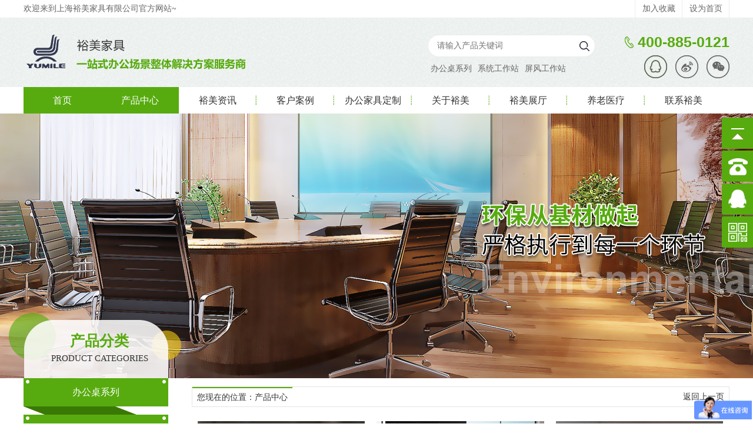

--- FILE ---
content_type: text/html; charset=UTF-8
request_url: http://www.shyumile.com/product.php?ClassID1=73
body_size: 7604
content:
<!DOCTYPE html>
<html>
	<head>
		<meta charset="UTF-8">
		<meta name="viewport" content="width=device-width, initial-scale=1, maximum-scale=1, user-scalable=no">
		<title>办公桌椅定制_文件柜定制_时尚办公家具-裕美家具</title>
	    <meta name="keywords" content="办公桌椅定制,文件柜定制,时尚办公家具" />
	    <meta name="description" content="上海裕美家具有限公司是办公家具行业颇具规模的生产厂家,主营业务有办公桌椅定制和文件柜定制以及时尚办公家具等。" />
		<link href="css/css.css" rel="stylesheet" />
		<link href="Swiper-4.1.0/dist/css/swiper.min.css" rel="stylesheet" />
		<link href="bootstrap/css/bootstrap.min.css" rel="stylesheet" />
		<link href="font-awesome-4.7.0/css/font-awesome.min.css" rel="stylesheet" />
		<link href="css/animate.min.css" rel="stylesheet" />
		<script src="js/jquery-1.12.4.min.js"></script>
<script>
var _hmt = _hmt || [];
(function() {
  var hm = document.createElement("script");
  hm.src = "https://hm.baidu.com/hm.js?d78363ee800c97385d2d1d167969ac59";
  var s = document.getElementsByTagName("script")[0]; 
  s.parentNode.insertBefore(hm, s);
})();
</script>

<script>
$(function() {
    // 悬浮窗口
    $(".yb_conct").hover(function() {
        $(".yb_conct").css("right", "5px");
        $(".yb_bar .yb_ercode").css('height', '200px');
    }, function() {
        $(".yb_conct").css("right", "-127px");
        $(".yb_bar .yb_ercode").css('height', '53px');
    });
    // 返回顶部
    $(".yb_top").click(function() {
        $("html,body").animate({
            'scrollTop': '0px'
        }, 300)
    });
});
</script>
<link rel="stylesheet" type="text/css" href="qq/style.css"/>
<div class="yb_conct hidden-xs">
  <div class="yb_bar">
    <ul>
      <li class="yb_top">返回顶部</li>
      <li class="yb_phone">400-885-0121</li>
      <li class="yb_QQ">
        <a target="_blank" href="http://wpa.qq.com/msgrd?v=3&amp;uin=363804577&amp;site=qq&amp;menu=yes&amp;from=message&amp;isappinstalled=0" title="即刻发送您的需求">在线咨询</a>
      </li>
      <li class="yb_ercode" style="height:53px;">二维码 <br>
        <img class="hd_qr" src="images/weixin.jpg" width="100%" alt="关注你附近"> </li>
    </ul>
  </div>
</div>

	</head>
	<body>
		<div class="top hidden-sm hidden-xs">
			<div class="wrap">
				<div class="greet">欢迎来到上海裕美家具有限公司官方网站~</div>
				<div class="zd">
					<a onclick="SetHome(window.location)" href="javascript:void(0)">设为首页</a>
					<a onclick="AddFavorite(window.location,document.title)" href="javascript:void(0)">加入收藏</a>
					<!-- <a href="#">网站地图</a> -->
				</div>
			</div>
		</div>

		<div class="header">
			<div class="wrap">
				<div class="Logo">
					<a href="http://www.shyumile.com/">
						<img src="images/logo.png" />
					</a>
				</div>
				<div class="hd1">
					<div class="tel">400-885-0121</div>
					<div class="fx bdsharebuttonbox">
						<a target="_blank" href="http://wpa.qq.com/msgrd?v=3&amp;uin=363804577&amp;site=qq&amp;menu=yes"></a>
						<a href="http://service.weibo.com/share/share.php?url=http://www.shyumile.com#_loginLayer_1557032430104" target="_blank" class="bds_tsina"  title="分享到新浪微博"></a>
						<div class="wechat">
							<a href="#"></a>
							<span><img src="images/web.png" alt=""></span>
						</div>
					</div>
				</div>
				<div class="hd2">
					<div class="search">
						<form action="product.php" method="post">
							<input type="text" name="key"  placeholder="请输入产品关键词" />
							<input type="submit" value="" />
						</form>
					</div>
					<ul class="gjz">
													<li><a href="product.php?ClassID1=69">办公桌系列</a></li>
														<li><a href="product.php?ClassID1=70">系统工作站</a></li>
														<li><a href="product.php?ClassID1=71">屏风工作站</a></li>
												</ul>
				</div>
				
				<!--移动端导航-->
				<div class="navbar-toggle">
					<span class="icon-bar"></span>
					<span class="icon-bar"></span>
					<span class="icon-bar"></span>
				</div>
				<div class="sjdnav sjdnavhide hidden-lg hidden-md">
					<ul>
						<li><a href="http://www.shyumile.com/">首页</a></li>
						<li><a href="product.php">产品中心</a></li>
						<li><a href="news.php">裕美资讯</a></li>
						<li><a href="case.php">客户案例</a></li>
						<li><a href="customized.php">办公家具定制</a></li>
						<li><a href="about.php">关于裕美</a></li>
						<li><a href="display.php">裕美展厅</a></li>	
						<li><a href="ylyl.php?ClassID1=76">养老医疗</a></li>
						<li><a href="contact.php">联系裕美</a></li>
					</ul>
				</div>
				<!--end-->
			</div>
		</div>

		<div class="nav hidden-sm hidden-xs">
			<div class="wrap">
				<ul class="nul">
					<li><a href="http://www.shyumile.com/">首页</a></li>
					<li><a href="product.php">产品中心</a>
						 <ul>
					      							<li><a href="product.php?ClassID1=69">办公桌系列</a></li>
														<li><a href="product.php?ClassID1=70">系统工作站</a></li>
														<li><a href="product.php?ClassID1=71">屏风工作站</a></li>
														<li><a href="product.php?ClassID1=72">办公椅系列</a></li>
														<li><a href="product.php?ClassID1=73">会议桌系列</a></li>
														<li><a href="product.php?ClassID1=74">文件柜系列</a></li>
														<li><a href="product.php?ClassID1=75">沙发系列</a></li>
														<li><a href="product.php?ClassID1=76">养老医疗系列</a></li>
													</ul>
					</li>
					<li><a href="news.php">裕美资讯</a>
					<ul>
					      							<li><a href="news.php?ClassID=21">公司动态</a></li>
														<li><a href="news.php?ClassID=22">行业动态</a></li>
													</ul>
						</li>
					<li><a href="case.php">客户案例</a>
					<ul>
					      							<li><a href="case.php?ClassID=81">案例展示</a></li>
													</ul>
						</li>
					<li><a href="customized.php">办公家具定制</a></li>
					<li><a href="about.php">关于裕美</a>
					     <ul>
					      							<li><a href="about.php?id=35">公司简介</a></li>
														<li><a href="about.php?id=36">品牌故事</a></li>
														<li><a href="about.php?id=37">经营理念</a></li>
							           
						</ul>
					</li>
					
					<li><a href="display.php">裕美展厅</a></li>
					<li><a href="ylyl.php?ClassID1=76">养老医疗</a></li>
					
						
						<li><a href="contact.php">联系裕美</a></li>
				</ul>
			</div>
		</div>
		
		
		<div class="inside" style="background: url(uploadpic/20190428095352rcnn.jpg) no-repeat center center; background-size: cover;"></div>

		<div class="ctn">
			<div class="wrap">
				<div class="ctn-left">
					<div class="cltit">
						<h3>产品分类</h3>
						<span class="text-uppercase">Product Categories</span>
						<b class="hidden-md hidden-lg glyphicon glyphicon-chevron-down"></b>
					</div>
				   		<ul class="accordion">
					<li><a href='product.php?ClassID1=69'  >办公桌系列</a>						
							<ul class="submenu" style="display: none" >
											<li><a href='product.php?ClassID1=69&ClassID=77'>实木办公桌</a></li>								  
							<li><a href='product.php?ClassID1=69&ClassID=86'>板式办公桌</a></li>								  
														</ul>
						</li>
						<li><a href='product.php?ClassID1=70'  >系统工作站</a>						
							<ul class="submenu" style="display: none" >
											<li><a href='product.php?ClassID1=70&ClassID=78'>系统工作站</a></li>								  
														</ul>
						</li>
						<li><a href='product.php?ClassID1=71'  >屏风工作站</a>						
							<ul class="submenu" style="display: none" >
											<li><a href='product.php?ClassID1=71&ClassID=79'>屏风工作站</a></li>								  
							<li><a href='product.php?ClassID1=71&ClassID=85'>办公隔断</a></li>								  
														</ul>
						</li>
						<li><a href='product.php?ClassID1=72'  >办公椅系列</a>						
							<ul class="submenu" style="display: none" >
											<li><a href='product.php?ClassID1=72&ClassID=80'>牛皮办公椅</a></li>								  
							<li><a href='product.php?ClassID1=72&ClassID=87'>网布办公椅</a></li>								  
							<li><a href='product.php?ClassID1=72&ClassID=88'>人体工学椅</a></li>								  
							<li><a href='product.php?ClassID1=72&ClassID=89'>实木休闲椅</a></li>								  
							<li><a href='product.php?ClassID1=72&ClassID=90'>塑料休闲椅</a></li>								  
							<li><a href='product.php?ClassID1=72&ClassID=91'>培训椅</a></li>								  
														</ul>
						</li>
						<li><a href='product.php?ClassID1=73'    style='color:#ffd131;font-weight:bold;'>会议桌系列</a>						
							<ul class="submenu" style="display: block" >
											<li><a href='product.php?ClassID1=73&ClassID=81'>油漆会议桌</a></li>								  
							<li><a href='product.php?ClassID1=73&ClassID=92'>板式会议桌</a></li>								  
							<li><a href='product.php?ClassID1=73&ClassID=93'>培训桌</a></li>								  
							<li><a href='product.php?ClassID1=73&ClassID=94'>洽谈桌</a></li>								  
														</ul>
						</li>
						<li><a href='product.php?ClassID1=74'  >文件柜系列</a>						
							<ul class="submenu" style="display: none" >
											<li><a href='product.php?ClassID1=74&ClassID=82'>实木文件柜</a></li>								  
							<li><a href='product.php?ClassID1=74&ClassID=95'>板式文件柜</a></li>								  
							<li><a href='product.php?ClassID1=74&ClassID=96'>钢制文件柜</a></li>								  
														</ul>
						</li>
						<li><a href='product.php?ClassID1=75'  >沙发系列</a>						
							<ul class="submenu" style="display: none" >
											<li><a href='product.php?ClassID1=75&ClassID=83'>商务办公沙发</a></li>								  
							<li><a href='product.php?ClassID1=75&ClassID=97'>休闲办公沙发</a></li>								  
														</ul>
						</li>
						<li><a href='product.php?ClassID1=76'  >养老医疗系列</a>						
							<ul class="submenu" style="display: none" >
											<li><a href='product.php?ClassID1=76&ClassID=84'>养老医疗系列</a></li>								  
														</ul>
						</li>
											</ul>
					<div class="clb hidden-sm hidden-xs">
						<b><a href="tel:400-885-0121">400-885-0121</a></b>
						<span>欢迎拨打统一服务热线</span>
						<img src="images/ev0.png" alt="">
					</div>				</div>
				<div class="ctn-right">
					<div class="crt hidden-xs">
						<span>您现在的位置：产品中心</span>
						<a href="javascript:history.back(-1)">返回上一页</a>
					</div>
					<div class="crb">
						<ul class="cplist">
													<li>
								<a href="product_show.php?ClassID1=73&ClassID=81&id=286">
									<div class="goods">
										<div class="goodsimg">
											<div class="goodsimg1" style="background: url(uploadpic/201905061422074p2a.jpg) no-repeat 50% 50%; background-size: cover;">
												<div class="goodsimg2"></div>
											</div>
										</div>
										<div class="goodstit">会议桌</div>
									</div>
								</a>
							</li>
														<li>
								<a href="product_show.php?ClassID1=73&ClassID=81&id=287">
									<div class="goods">
										<div class="goodsimg">
											<div class="goodsimg1" style="background: url(uploadpic/201905061426593c9k.png) no-repeat 50% 50%; background-size: cover;">
												<div class="goodsimg2"></div>
											</div>
										</div>
										<div class="goodstit">会议桌</div>
									</div>
								</a>
							</li>
														<li>
								<a href="product_show.php?ClassID1=73&ClassID=81&id=288">
									<div class="goods">
										<div class="goodsimg">
											<div class="goodsimg1" style="background: url(uploadpic/20190506142755up2g.png) no-repeat 50% 50%; background-size: cover;">
												<div class="goodsimg2"></div>
											</div>
										</div>
										<div class="goodstit">会议桌</div>
									</div>
								</a>
							</li>
														<li>
								<a href="product_show.php?ClassID1=73&ClassID=81&id=289">
									<div class="goods">
										<div class="goodsimg">
											<div class="goodsimg1" style="background: url(uploadpic/20190506143010ff1x.jpg) no-repeat 50% 50%; background-size: cover;">
												<div class="goodsimg2"></div>
											</div>
										</div>
										<div class="goodstit">会议桌</div>
									</div>
								</a>
							</li>
														<li>
								<a href="product_show.php?ClassID1=73&ClassID=81&id=290">
									<div class="goods">
										<div class="goodsimg">
											<div class="goodsimg1" style="background: url(uploadpic/20190506143131dx13.png) no-repeat 50% 50%; background-size: cover;">
												<div class="goodsimg2"></div>
											</div>
										</div>
										<div class="goodstit">会议桌</div>
									</div>
								</a>
							</li>
														<li>
								<a href="product_show.php?ClassID1=73&ClassID=81&id=291">
									<div class="goods">
										<div class="goodsimg">
											<div class="goodsimg1" style="background: url(uploadpic/20190506143248g4ms.jpg) no-repeat 50% 50%; background-size: cover;">
												<div class="goodsimg2"></div>
											</div>
										</div>
										<div class="goodstit">会议桌</div>
									</div>
								</a>
							</li>
														<li>
								<a href="product_show.php?ClassID1=73&ClassID=81&id=292">
									<div class="goods">
										<div class="goodsimg">
											<div class="goodsimg1" style="background: url(uploadpic/2019050614331562dd.jpg) no-repeat 50% 50%; background-size: cover;">
												<div class="goodsimg2"></div>
											</div>
										</div>
										<div class="goodstit">会议桌</div>
									</div>
								</a>
							</li>
														<li>
								<a href="product_show.php?ClassID1=73&ClassID=81&id=293">
									<div class="goods">
										<div class="goodsimg">
											<div class="goodsimg1" style="background: url(uploadpic/20190506143444r16a.jpg) no-repeat 50% 50%; background-size: cover;">
												<div class="goodsimg2"></div>
											</div>
										</div>
										<div class="goodstit">会议桌</div>
									</div>
								</a>
							</li>
														<li>
								<a href="product_show.php?ClassID1=73&ClassID=81&id=294">
									<div class="goods">
										<div class="goodsimg">
											<div class="goodsimg1" style="background: url(uploadpic/20190506143939qhjv.jpg) no-repeat 50% 50%; background-size: cover;">
												<div class="goodsimg2"></div>
											</div>
										</div>
										<div class="goodstit">会议桌</div>
									</div>
								</a>
							</li>
														<li>
								<a href="product_show.php?ClassID1=73&ClassID=81&id=295">
									<div class="goods">
										<div class="goodsimg">
											<div class="goodsimg1" style="background: url(uploadpic/20190506144054gd3m.jpg) no-repeat 50% 50%; background-size: cover;">
												<div class="goodsimg2"></div>
											</div>
										</div>
										<div class="goodstit">会议桌</div>
									</div>
								</a>
							</li>
														<li>
								<a href="product_show.php?ClassID1=73&ClassID=81&id=296">
									<div class="goods">
										<div class="goodsimg">
											<div class="goodsimg1" style="background: url(uploadpic/20190506144317663p.jpg) no-repeat 50% 50%; background-size: cover;">
												<div class="goodsimg2"></div>
											</div>
										</div>
										<div class="goodstit">会议桌</div>
									</div>
								</a>
							</li>
														<li>
								<a href="product_show.php?ClassID1=73&ClassID=92&id=297">
									<div class="goods">
										<div class="goodsimg">
											<div class="goodsimg1" style="background: url(uploadpic/20190506144433hzph.jpg) no-repeat 50% 50%; background-size: cover;">
												<div class="goodsimg2"></div>
											</div>
										</div>
										<div class="goodstit">会议桌</div>
									</div>
								</a>
							</li>
													</ul>
						 <div class='jlfanye'><div class='page1'><span>共34条记录</span><a href='javascript:;'>上一页</a><a href='?page=1&ClassID1=73&ClassID=&key=' style='color:#000;'>1</a><a href='?page=2&ClassID1=73&ClassID=&key='>2</a><a href='?page=3&ClassID1=73&ClassID=&key='>3</a><a href='?page=2&ClassID1=73&ClassID=&key='>下一页</a></div>					</div>
				</div>
			</div>
		</div>
		
		<div class="wrap hidden-xs hidden-sm">
			<div class="recommend">
				<div class="jxtit text-uppercase">
					<b>精选产品</b>
					Featured
				</div>
				<div class="recommendctn">
					<div class="recpag"></div>
					<div class="swiper-container recroll">
						<div class="swiper-wrapper">
						          							<div class="swiper-slide">
								<a href="product_show.php?ClassID1=69&ClassID=77&id=139">
									<div class="rec">
										<div class="recimg" style="background: url(uploadpic/201905071506493j3h.jpg) no-repeat 50% 50%; background-size: cover;">
											<div class="rectop"></div>
										</div>
										<div class="reczz"></div>
										<div class="rectit">办公桌</div>
									</div>
								</a>
							</div>
							<div class="swiper-slide">
								<a href="product_show.php?ClassID1=69&ClassID=77&id=140">
									<div class="rec">
										<div class="recimg" style="background: url(uploadpic/20190419142656rafz.jpg) no-repeat 50% 50%; background-size: cover;">
											<div class="rectop"></div>
										</div>
										<div class="reczz"></div>
										<div class="rectit">办公桌</div>
									</div>
								</a>
							</div>
							<div class="swiper-slide">
								<a href="product_show.php?ClassID1=69&ClassID=77&id=141">
									<div class="rec">
										<div class="recimg" style="background: url(uploadpic/20190419142703pgv6.jpg) no-repeat 50% 50%; background-size: cover;">
											<div class="rectop"></div>
										</div>
										<div class="reczz"></div>
										<div class="rectit">办公桌</div>
									</div>
								</a>
							</div>
							<div class="swiper-slide">
								<a href="product_show.php?ClassID1=69&ClassID=77&id=142">
									<div class="rec">
										<div class="recimg" style="background: url(uploadpic/20190419142715j6km.jpg) no-repeat 50% 50%; background-size: cover;">
											<div class="rectop"></div>
										</div>
										<div class="reczz"></div>
										<div class="rectit">办公桌</div>
									</div>
								</a>
							</div>
							<div class="swiper-slide">
								<a href="product_show.php?ClassID1=69&ClassID=77&id=143">
									<div class="rec">
										<div class="recimg" style="background: url(uploadpic/20190419142723v2j6.jpg) no-repeat 50% 50%; background-size: cover;">
											<div class="rectop"></div>
										</div>
										<div class="reczz"></div>
										<div class="rectit">办公桌</div>
									</div>
								</a>
							</div>
							<div class="swiper-slide">
								<a href="product_show.php?ClassID1=69&ClassID=77&id=144">
									<div class="rec">
										<div class="recimg" style="background: url(uploadpic/20190419142730xqng.jpg) no-repeat 50% 50%; background-size: cover;">
											<div class="rectop"></div>
										</div>
										<div class="reczz"></div>
										<div class="rectit">办公桌</div>
									</div>
								</a>
							</div>
							<div class="swiper-slide">
								<a href="product_show.php?ClassID1=69&ClassID=77&id=145">
									<div class="rec">
										<div class="recimg" style="background: url(uploadpic/20190419142736ykds.jpg) no-repeat 50% 50%; background-size: cover;">
											<div class="rectop"></div>
										</div>
										<div class="reczz"></div>
										<div class="rectit">办公桌</div>
									</div>
								</a>
							</div>
							<div class="swiper-slide">
								<a href="product_show.php?ClassID1=69&ClassID=77&id=146">
									<div class="rec">
										<div class="recimg" style="background: url(uploadpic/20190419142743e8u2.jpg) no-repeat 50% 50%; background-size: cover;">
											<div class="rectop"></div>
										</div>
										<div class="reczz"></div>
										<div class="rectit">办公桌</div>
									</div>
								</a>
							</div>
							<div class="swiper-slide">
								<a href="product_show.php?ClassID1=72&ClassID=80&id=194">
									<div class="rec">
										<div class="recimg" style="background: url(uploadpic/20190419164519hqq2.jpg) no-repeat 50% 50%; background-size: cover;">
											<div class="rectop"></div>
										</div>
										<div class="reczz"></div>
										<div class="rectit">办公椅</div>
									</div>
								</a>
							</div>
							<div class="swiper-slide">
								<a href="product_show.php?ClassID1=72&ClassID=80&id=195">
									<div class="rec">
										<div class="recimg" style="background: url(uploadpic/20190419164527nwkf.jpg) no-repeat 50% 50%; background-size: cover;">
											<div class="rectop"></div>
										</div>
										<div class="reczz"></div>
										<div class="rectit">办公椅</div>
									</div>
								</a>
							</div>
							<div class="swiper-slide">
								<a href="product_show.php?ClassID1=72&ClassID=80&id=196">
									<div class="rec">
										<div class="recimg" style="background: url(uploadpic/20190419164534jsxz.jpg) no-repeat 50% 50%; background-size: cover;">
											<div class="rectop"></div>
										</div>
										<div class="reczz"></div>
										<div class="rectit">办公椅</div>
									</div>
								</a>
							</div>
						</div>
					</div>
				</div>
			</div>
			<div class="xwzx">
				<div class="jxtit text-uppercase">
					<b>裕美资讯</b>
					news
				</div>
				<ul class="xwul">
									<li>
						<a href="news_show.php?ClassID=21&id=54">
							<div class="xw">
								<div class="xwtit">办公家具组合的优势</div>
								<div class="xwtime">2019-03-14</div>
							</div>
						</a>
					</li>
					<li>
						<a href="news_show.php?ClassID=22&id=55">
							<div class="xw">
								<div class="xwtit">办公家具发展的五大潮流趋势</div>
								<div class="xwtime">2019-03-14</div>
							</div>
						</a>
					</li>
					<li>
						<a href="news_show.php?ClassID=21&id=57">
							<div class="xw">
								<div class="xwtit">定制家具和木工制作区别在哪里</div>
								<div class="xwtime">2019-03-15</div>
							</div>
						</a>
					</li>
					<li>
						<a href="news_show.php?ClassID=21&id=58">
							<div class="xw">
								<div class="xwtit">定制儿童家具需要注意些什么该如何定制</div>
								<div class="xwtime">2019-03-15</div>
							</div>
						</a>
					</li>
					<li>
						<a href="news_show.php?ClassID=22&id=59">
							<div class="xw">
								<div class="xwtit">全屋定制家具你选对了吗</div>
								<div class="xwtime">2019-03-15</div>
							</div>
						</a>
					</li>
					<li>
						<a href="news_show.php?ClassID=22&id=60">
							<div class="xw">
								<div class="xwtit">选择办公家具定制厂家的注意事项</div>
								<div class="xwtime">2019-05-23</div>
							</div>
						</a>
					</li>
					<li>
						<a href="news_show.php?ClassID=22&id=61">
							<div class="xw">
								<div class="xwtit">选择办公家具定制厂家的几个要点</div>
								<div class="xwtime">2019-05-23</div>
							</div>
						</a>
					</li>
					<li>
						<a href="news_show.php?ClassID=22&id=62">
							<div class="xw">
								<div class="xwtit">什么样的办公家具定制厂家值得相信</div>
								<div class="xwtime">2019-05-23</div>
							</div>
						</a>
					</li>
					<li>
						<a href="news_show.php?ClassID=22&id=63">
							<div class="xw">
								<div class="xwtit">办公家具定制厂家解读摆放办公室家具需要注重什么</div>
								<div class="xwtime">2019-06-11</div>
							</div>
						</a>
					</li>
					<li>
						<a href="news_show.php?ClassID=21&id=56">
							<div class="xw">
								<div class="xwtit">以质量取胜！</div>
								<div class="xwtime">2019-03-15</div>
							</div>
						</a>
					</li>
				</ul>
			</div>
		</div>
		<div class="yqlj">
			<div class="wrap">
				<div class="yqljctn">
					<div class="yqljtit">Links</div>
					<ul class="yqljul">
						 							<li><a href="www.digaochina.com" target="_blank">合肥办公家具</a></li>
														<li><a href="fuding.qizuang.com/" target="_blank">福鼎装修</a></li>
												</ul>
				</div>
			</div>
		</div>
		
		<div class="footer">
			<div class="wrap">
				<div class="ft1">
					<div class="ft">
						<b>关于裕美</b>
						<ul>
							
														<li><a href="about.php?id=35">公司简介</a></li>
														<li><a href="about.php?id=36">品牌故事</a></li>
														<li><a href="about.php?id=37">经营理念</a></li>
													</ul>
					</div>
					<div class="ft">
						<b>产品中心</b>
						<ul>
														<li><a href="product.php?ClassID1=69">办公桌系列</a></li>
														<li><a href="product.php?ClassID1=70">系统工作站</a></li>
														<li><a href="product.php?ClassID1=71">屏风工作站</a></li>
														<li><a href="product.php?ClassID1=72">办公椅系列</a></li>
													</ul>
					</div>
						<div class="ft">
						<b>裕美资讯</b>
						<ul>
							 							<li><a href="news.php?ClassID=21">公司动态</a></li>
														<li><a href="news.php?ClassID=22">行业动态</a></li>
													</ul>
					</div>
					<div class="ft">
						<b>客户案例</b>
						<ul>
							 							<li><a href="case.php?ClassID=81">案例展示</a></li>
													</ul>
					</div>
				
				</div>
				<div class="ft2">
					<b>关注我们</b>
					<img src="images/web.png" alt="">
					<span>关注我们</span>
				</div>
				<div class="ft3">
					<a href="tel:18616782813">18616782813</a>
					<h5>周一至周五 9：00-18：00</h5>
					<h5>（欢迎来电咨询）</h5>
					<span>24小时在线服务</span>
				</div>
			</div>
		</div>
		
		<div class="copyright">
			<div class="wrap">
				<span>版权所有@上海裕美家具有限公司 <a href="https://beian.miit.gov.cn/"  target="_blank" style="color:#fff;">沪ICP备18047185号-1</a></span>
			</div>
		</div>

		<div class="hot hidden-lg hidden-md hidden-sm">
			<div class="container">
				<div class="row">
					<div class="ds col-xs-3 text-center">
						<a href="tel:18616782813" class="no-decoration">
							<span class="glyphicon glyphicon-earphone"></span>
							<h6 class="no-margin">电话</h6>
						</a>
					</div>
					<div class="ds col-xs-3 text-center">
						<a target="_blank" href="http://wpa.qq.com/msgrd?v=3&amp;uin=363804577&amp;site=qq&amp;menu=yes" class="no-decoration">
							<span class="fa fa-commenting" aria-hidden="true"></span>
							<h6 class="no-margin">消息</h6>
						</a>
					</div>
					<div class="ds col-xs-3 text-center">
						<a class="no-decoration">
							<span class="glyphicon glyphicon-qrcode"></span>
							<h6 class="no-margin">二维码</h6>
						</a>
					</div>
					<div class="ds col-xs-3 text-center">
						<a class="no-decoration">
							<span class="glyphicon glyphicon-share-alt"></span>
							<h6 class="no-margin">分享</h6>
						</a>
					</div>
				</div>
			</div>
		</div>
		<div class="dbbox hidden-sm hidden-md hidden-lg">
			<div class="dbs ewm-box">
				<div class="neirong">
					<img src="images/web.png" alt="">
				</div>
			</div>
			<div class="dbs fenxiang-box">
				<div class="neirong">
					<div class="bdsharebuttonbox clearfix">
						<div class="pull-left li"><a href="#" class="bds_qzone" data-cmd="qzone" title="分享到QQ空间"></a></div>
						<div class="pull-left li"><a href="#" class="bds_tsina" data-cmd="tsina" title="分享到新浪微博"></a></div>
						<div class="pull-left li"><a href="#" class="bds_tqq" data-cmd="tqq" title="分享到腾讯微博"></a></div>
						<div class="pull-left li"><a href="#" class="bds_renren" data-cmd="renren" title="分享到人人网"></a></div>
						<div class="pull-left li"><a href="#" class="bds_weixin" data-cmd="weixin" title="分享到微信"></a></div>
					</div>
					<script>
						window._bd_share_config = {
							"common": {
								"bdSnsKey": {},
								"bdText": "",
								"bdMini": "2",
								"bdMiniList": false,
								"bdPic": "",
								"bdStyle": "1",
								"bdSize": "32"
							},
							"share": {}
						};
						with(document) 0[(getElementsByTagName('head')[0] || body).appendChild(createElement('script')).src =
							'http://bdimg.share.baidu.com/static/api/js/share.js?v=89860593.js?cdnversion=' + ~(-new Date() / 36e5)];
					</script>
				</div>
			</div>
		</div>

		<script src="js/wow.min.js"></script>
		<script src="js/jquery-1.12.4.min.js"></script>
		<script src="bootstrap/js/bootstrap.min.js"></script>
		<script src="js/main.js"></script>
		<script src="Swiper-4.1.0/dist/js/swiper.min.js"></script>
		<script src="js/roll.js"></script>

		<!--[if lt IE 10]>
        <script src="js/hack/html5shiv.min.js"></script>
        <script src="js/hack/respond.min.js"></script>
        <script>window.location.href='update/index.html';</script>
    <![endif]-->
		<!--[if lt IE 9]>
        <script src="js/hack/html5shiv.min.js"></script>
        <script src="js/hack/respond.min.js"></script>
        <script>window.location.href='update/index.html';</script>
    <![endif]-->
		<!--[if IE 8]>
        <script src="js/hack/html5shiv.min.js"></script>
        <script src="js/hack/respond.min.js"></script>
        <script>window.location.href='update/index.html';</script>
    <![endif]-->
		<!--[if lt IE 7]>
        <script src="js/hack/html5shiv.min.js"></script>
        <script src="js/hack/respond.min.js"></script>
        <script>window.location.href='update/index.html';</script>
    <![endif]-->
		<!--[if lt IE 6]>
        <script src="js/hack/html5shiv.min.js"></script>
        <script src="js/hack/respond.min.js"></script>
        <script>window.location.href='update/index.html';</script>
    <![endif]-->






	</body>
</html>


--- FILE ---
content_type: text/css
request_url: http://www.shyumile.com/css/css.css
body_size: 10908
content:
@charset "utf-8";
ul{ margin:0 !important;}
body{ font-family:"微软雅黑" !important; overflow-x:hidden;}
.wrap{ width:1200px; max-width:96%; margin:0 auto;}
.top{ width:100%; height:31px; border-bottom:1px #ececec solid; box-sizing:border-box;}
.greet{ display:inline-block; font-size:14px; line-height:30px; color:#666;}
.zd{ float:right; overflow: hidden; border-right: 1px #ececec solid; box-sizing: border-box;}
.zd>a{ display:inline-block; float: right; font-size:14px; line-height:30px; color:#666; width: 80px; text-align: center; border-left: 1px #ececec solid; box-sizing: border-box; transition: all 0.3s ease-out;}
.zd>a:hover{ color: #57ab0f;}
/*顶部*/
*{ margin: 0; padding: 0;}
li,img,input,em,select{ list-style:none; border:none; font-style:normal; outline:none;}
a{ text-decoration:none !important; cursor:pointer !important;}
select::-ms-expand { display: none; }
.img-position-absolute{position: absolute;	top: 0;	bottom: 0; left: 0;	right: 0; max-width: 100%; max-height: 100%;display: block; margin:auto;}

.header{ width:100%; z-index:104; padding: 28px 0; background: url(../images/headerbg.jpg) no-repeat center center; background-size: cover; position:relative;}
.Logo{ display:inline-block;}
.hd1{ float: right;}
.tel{ font-size:25px; color:#57ab0f; background:url(../images/tel.png) no-repeat left; padding:0 0 0 22px; line-height:25px; font-weight: bold; font-family: arial;}
.fx{ float: right; margin: 10px 0 0 0;}
.fx a{ float: left !important; width: 39px !important; height: 39px !important; margin: 0 !important; transition: all 0.3s ease-out;}
.fx>a:nth-child(1){ background: url(../images/f1-1.png) no-repeat; background-size: 100% 100%;}
.fx>a:nth-child(1):hover{ background: url(../images/f1-2.png) no-repeat; background-size: 100% 100%;}
.fx>a:nth-child(2){ margin: 0 14px !important; background: url(../images/f2-1.png) no-repeat !important; background-size: 100% 100% !important;}
.fx>a:nth-child(2):hover{ background: url(../images/f2-2.png) no-repeat !important; background-size: 100% 100% !important;}
.wechat{float: right; position: relative;}
.wechat>a{ background: url(../images/f3-1.png) no-repeat !important; background-size: 100% 100%;}
.wechat:hover>a{ background: url(../images/f3-2.png) no-repeat !important; background-size: 100% 100% !important;}
.wechat>span{ display: block; position: absolute; left: 50%; top: 100%; transform: translate(-50%, 0); display: none; width: 140px; text-align: center;}
.wechat>span img{ max-width: 100%;}
.wechat:hover>span{ display: block;}
.hd2{ float: right; margin: 0 50px 0 0;}
.search{ width: 285px; position: relative;}
.search input:nth-child(1){ width: 100%; background: #fff; height: 38px; border: 1px #ececec solid; box-sizing: border-box; line-height: 36px; border-radius: 19px; padding: 0 36px 0 15px;}
.search input:nth-child(2){ width: 36px; height: 36px; position: absolute; right: 1px; top: 1px; background: url(../images/search.png) no-repeat center center;}
.gjz{ overflow: hidden; margin: 5px 0 0 0 !important;}
.gjz>li{ float: left; padding: 0 5px;}
.gjz>li>a{ display: block; transition: all 0.3s ease-out; font-size: 14px; line-height: 30px; color: #666;}
.gjz>li>a:hover{ color: #57ab0f;}
/*header.logo部分*/

.pic{ width: 100%; height: 550px;}
.picture img{ width:100%;}
.anchor{ position: absolute; z-index: 3; text-align: center;}
.anchor .swiper-pagination-bullet{ width:17px !important; height:10px !important; opacity:1 !important; border-radius:2px !important; background:#fff !important; transition: all 0.3s ease-out;}
.anchor .swiper-pagination-bullet-active{ background:#57ab0f !important; width: 25px !important;}
/*pc端轮播大图的显示高度和大图下面的分页按钮的颜色属性*/

.nav{ background: #fff; width: 100%; z-index: 104;}
.nul>li{float:left; width:11%; position:relative; background: url(../images/xli.png) no-repeat right;}
.nul>li:last-child{ background: none;}
.nul>li>a{color:#333; line-height:45px; height:45px; padding:0 3px; overflow:hidden; display:block; text-align:center; font-size:16px;}
.nul>li:hover>a{ color:#fff; background:#57ab0f;}
.nul>li ul{ display: none; position: absolute; top: 100%; left: 0; width:100%; z-index:104; background:rgba(87, 171, 15, 0.72);}
.nul>li ul li{ width:100%; border-top: 1px rgba(255, 255, 255, 0.2) solid;}
.nul>li ul li>a{ line-height:36px; display: block; text-align: center; width: 100%; overflow:hidden; font-size:14px; height:36px; border:none; color:#fff; transition: all 0.3s ease-out;}
.nul>li ul li>a:hover{ color:#fff; background:#57ab0f;}
.acta{ color:#fff !important; background:#57ab0f !important;}
/*PC头部导航*/

.cpxm{ padding: 40px 0; background: url(../images/cpxmbg.jpg) no-repeat center center; background-size: cover; background-attachment: fixed;}
.cpxmtit{ text-align: center; margin: 0 0 35px 0; background: url(../images/titlebg.png) no-repeat center center; cursor: pointer;}
.cpxmtit>b{ display: block; font-size: 24px; line-height: 30px; color: #57ab0f;}
.cpxmtit>span{ display: block; font-size: 14px; line-height: 24px; color: #666;}
.cpxmroll{ width: 840px; max-width: 100%; margin: 0 auto;}
.cpxmroll .swiper-wrapper{ padding: 10px 0;}
.xm{ width: 175px; margin: 0 auto; max-width: 100%; text-align: center;}
.xmimg{ position: relative; overflow: hidden; transition: all 0.5s ease-out; display: inline-block; width: 117px; max-width: 100%; border-radius: 20px; background: #fff; box-shadow: 0 0 4px #ccc;}
.xm:hover .xmimg{ background: #57ab0f;}
.xm2{ transition: all 0.5s ease-out; opacity: 0;}
.xm:hover .xm2{ opacity: 1;}
.xmtop{ padding-top: 100%;}
.xmtit{ width: 100%; margin: 5px 0; background: url(../images/qx.png) no-repeat center center; font-size: 16px; line-height: 28px; color: #333;}
.xmmore{ display: inline-block; transition: all 0.5s ease-out; width: 55px; line-height: 19px; font-size: 12px; border-radius: 4px; color: #999; background: #efefef;}
.xm:hover .xmmore{ background: #57ab0f; color: #fff;}
/*产品项目*/

.jjfa{ padding: 25px 0 0 0;}
.jjfatit{ text-align: center; margin: 0 0 25px 0; font-size: 25px; color: #666; line-height: 38px; background: url(../images/Total.png) no-repeat center center;}
.jjfatit>b{ display: inline-block; color: #57ab0f;}
.jjfactn{ padding: 28px; overflow: hidden; background: url(../images/jjbg.png) no-repeat center center; background-size: cover;}
.factn{ float: right; padding: 20px; background: #fff; width: 335px; max-width: 100%;}
.fatit{ border-bottom: 1px dashed #ebebeb; font-size: 20px; line-height: 30px; color: #333;}
.fatit span{ display: block; color: #57ab0f; margin: 3px 0 10px 0;}
.fatxt{ font-size: 14px; line-height: 30px; color: #333; margin: 10px 0; height: 150px; overflow: hidden; display: -webkit-box; -webkit-box-orient: vertical; -webkit-line-clamp: 5;}
.famore{ display: inline-block; font-size: 14px; line-height: 30px; color: #57ab0f;}
.famore:hover{ text-decoration: underline !important;}
/*解决方案*/

.sdys{ background: url(../images/ysbg.jpg) no-repeat center center; background-size: cover; position: relative;}
.sdys-left{ width: calc(50% - 133px); float: left; height: 100%; position: absolute; left: 0; top: 0; overflow: hidden; background: url(../images/bg.png) no-repeat; background-position: calc(100% - 30px) calc(100% - 40px);}
.slctn{ width: 467px; float: right;}
.sdystit{ position: absolute; top: 96px; right: 45px;}
.sdysctn3{ width: calc(50% + 133px); margin-left: calc(50% - 133px); position: relative;}
.ysbt{ height: 100px; background: #fff; position: absolute; top: 0; right: 0; width: calc(100% - 270px);}
.ysbt h2{ line-height: 100px; font-size: 30px; color: #333; font-family: arial; float: left; margin: 0 0 0 50px !important; padding: 0 110px 0 0; background: url(../images/xz1.png) no-repeat right;}
.sdysctn1{ overflow: hidden; background: url(../images/ysbg2.jpg) no-repeat center center; background-size: cover; padding: 36px 0; transform: translateY(100px);}
.sdysctn2{ width: 733px; float: left; max-width: 96%; padding: 0 0 0 36px;}
.sdysul{ width: 100%;}
.sdysul>li{ overflow: hidden; margin: 0 0 48px 0;}
.sdysul>li:last-child{ margin: 0;}
.ys-left{ width: 55%; float: left;}
.ysnub{ font-size: 50px; line-height: 50px; color: #fff; font-family: arial;}
.ystit{ font-size: 20px; line-height: 45px; color: #fff;}
.yssx{ width: 100%; height: 38px; background: url(../images/sx.png) no-repeat left;}
.ystxt{ font-size: 15px; line-height: 25px; color: #fff; margin: 10px 0 0 0;}
.ys-right{ width: 42%; float: right;}
.yrimg{ overflow: hidden;}
.yrimg1{ transition: all 0.5s ease-out;}
.sdysul>li:hover .yrimg1{ transform: scale(1.08);}
.ysimg2{ padding-top: 64.383%;}
.sdysul>li:nth-child(even) .ys-left{ float: right; text-align: right;}
.sdysul>li:nth-child(even) .ys-left .yssx{ background: url(../images/sx.png) no-repeat right;}
.sdysul>li:nth-child(even) .ys-right{ float: left;}
/*四大优势*/

.khal{ padding: 100px 0 0 0;}
.khalctn1{ overflow: hidden;}
.dg{ float: left; width: 23.75%;}
.case{ position: relative; overflow: hidden;}
.caseimg{ width: 100%;}
.casetop{ padding-top: 73.68%;}
.casezz{ transition: all 0.3s ease-out; top: 100%; left: 0; width: 100%; height: 100%; background: rgba(0, 0, 0, 0.59); position: absolute; opacity: 0;}
.case:hover .casezz{ top: 0; opacity: 1;}
.casenr{ width: 100%; text-align: center; padding: 0 10px; padding: 0 0 20px 0; background: url(../images/plus1.png) no-repeat bottom; position: absolute; left: 0; top: 100%; transition: all 0.3s ease-out; opacity: 0;}
.case:hover .casenr{ transform: translate(0, -50%); top: 50%; opacity: 1;}
.casenr h6{ font-size: 16px; margin: 0 !important; color: #fff; font-family: arial;}
.casenr span{ display: block; color: #fff; font-size: 16px; margin: 5px 0 0 0;}
.khaltop{ width: 74%; float: right; text-align: center;}
.khaltit{ display: inline-block; overflow: hidden; text-align: left; margin: 30px 0 15px 0;}
.khaltit>b{ display: inline-block; float: left; font-size: 50px; color: #57ab0f; font-weight: bold; font-family: arial; margin: 5px 5px 0 0;}
.khaltit>div{ float: right;}
.khaltit span{ font-size: 20px; color: #57ab0f; font-weight: bold; width: 157px; padding: 0 0 12px 0; background: url(../images/qx2.png) no-repeat bottom left; display: block;}
.khaltit a{ display: inline-block; margin: 5px 0 0 0; transition: all 0.3s ease-out;}
.khaltit a:hover{ transform: scale(1.1);}
.khaltxt{ padding: 0 0 0 35px; background: url(../images/qww.png) no-repeat; background-position: 0 11px; font-size: 14px; line-height: 25px; color: #333; text-align: left;}
.khalctn2{ position: relative; margin: 20px 0 0 0;}
.arrow1{ width: 23px; height: 38px; cursor: pointer; background: url(../images/arrow1.png) no-repeat; background-size: 100% 100%; position: absolute; top: 50%; right: -40px; transform: translate(0, -50%);}
.arrow2{ width: 23px; height: 38px; cursor: pointer; background: url(../images/arrow2.png) no-repeat; background-size: 100% 100%; position: absolute; top: 50%; left: -40px; transform: translate(0, -50%);}
.more{ padding: 30px 0 0 0; text-align: center;}
.more>a{ display: inline-block; transition: all 0.3s ease-out; height: 39px; line-height: 37px; background: #57ab0f; color: #fff; width: 126px; font-size: 14px; border-bottom: 2px #3e7f06 solid; box-sizing: border-box;}
.more>a:hover{ color: #fff; opacity: 0.8;}
/*客户案例*/

.fwlc{ padding: 30px 0;}
.fwlctit{ margin: 0 0 10px 0; font-size: 30px; color: #333; line-height: 32px;}
.fwlctit b{ display: inline-block; font-weight: 100; font-size: 58px; color: #57ab0f;}
.fwlctit span{ display: inline-block; margin: 0 0 0 10px; font-size: 16px; color: #666;}
.lcxl{ padding: 0 25px 0 0; background: url(../images/xf.png) no-repeat; background-position: calc(100% - 8px) center; text-align: center; width: 100%;}
.lcctn{ display: inline-block; width: 150px; max-width: 100%; cursor: pointer; background: #57ab0f; height: 54px; border: 1px #3f8603 solid; box-sizing: border-box; border-radius: 2px;}
.lc{ display: inline-block; overflow: hidden;}
.fwlcroll .swiper-slide:last-child .lcxl{ background: none;}
.lcimg{ float: left; position: relative; overflow: hidden; width: 35px; margin: 8px 0 0 0;}
.lctop{ padding-top: 100%;}
.lcimg img{ transition: all 0.5s ease-out;}
.lcctn:hover .lcimg img{ transform: rotateY(180deg);}
.lctxt{ float: right; line-height: 52px; font-size: 14px; color: #fff;}
.lctxt span{ display: inline-block; margin: 0 2px 0 0;}
/*服务流程*/

.hf{ overflow: hidden; background:linear-gradient(to right, #282828 50%, #57ab0f 50%);}
.hf-left{ float: left; width: 216px; padding: 43px 0;}
.hf-left h4{ display: block; margin: 0 !important; font-size: 23px; line-height: 40px; color: #fff;}
.hf-left h6{ display: block; margin: 0 !important; font-size: 14px; line-height: 24px; color: #fff;}
.hf-right{ width: calc(100% - 216px); float: right; height: 150px; background: url(../images/tx.png) no-repeat; background-size: 100% 100%; padding: 0 0 0 60px;}
.tel2{ float: left; padding: 0 0 0 72px;font-size: 25px; line-height: 42px; color: #fff; background: url(../images/tel2.png) no-repeat left; margin: 40px 0 0 0;}
.tel2 span{ display: block; font-size: 14px; line-height: 28px; color: #fff;}
.byul{ float: right; overflow: hidden; margin: 27px 0 0 0 !important;}
.byul>li{ float: left; width: 96px; line-height: 96px; color: #fff; background: url(../images/sy.png) no-repeat; background-size: 100% 100%; text-align: center; font-size: 20px; margin: 0 19px 0 0; transition: all 0.5s ease-out;}
.byul>li:hover{ transform: scale(0.9);}
.byul>li:last-child{ margin: 0;}
/*横幅*/

.lxwm{ overflow: hidden; padding: 25px 0;}
.lxwm-left{ float: left; width: 58.5%;}
.sltop{ overflow: hidden; margin: 0 0 20px 0;}
.sl1{ float: left; font-size: 25px; line-height: 25px; color: #57ab0f; font-weight: bold; font-family: arial; padding: 0 90px 0 0; border-right: 1px #57ab0f solid; margin: 0 50px 0 0;}
.sl1 span{ display: block; margin: 10px 0 0 0;}
.sl2{ float: left; font-size: 25px; line-height: 25px; color: #333;}
.sl2 span{ display: block; margin: 0 0 10px 0; font-size: 25px; color: #e4e4e4; font-family: arial; font-weight: bold;}
.lxctn{ padding: 12px; border: 1px #eaeaea solid; box-sizing: border-box;}
.tel3{ font-size: 16px; line-height: 30px; color: #333; margin: 20px 0;}
.tel3 span{ display: inline-block; font-size: 30px; color: #57ab0f;}
.mssage{ width: 100%; overflow: hidden;}
.msg{ width: 50%; float: left; overflow: hidden; padding: 5px;}
.msg>span{ font-size: 12px; height: 35px; line-height: 35px; width: 85px; float: left; text-align: center; background: #e8e8e8; color: #333;}
.msg>div{ width: calc(100% - 85px); float: right;}
.msg>div>input{ width: 100%; padding: 0 7px; height: 35px; border: 1px #f4f4f4 solid; box-sizing: border-box; line-height: 33px; transition: all 0.3s ease-out; background: #f4f4f4;}
.msg>div>input:hover{ border-color: #57ab0f;}
.msg>div>input:focus{ border-color: #57ab0f;}
.submit{ width: 100%; padding: 30px 5px 5px 5px; clear: both;}
.submit>input{ width: 105px; height: 38px; line-height: 38px; background: #282828; font-size: 14px; color: #fff;}
.submit>input:nth-child(2){ background: #57ab0f;}
.lxwm-right{ width: 40%; float: right;}
.srtit{ font-size: 25px; line-height: 60px; color: #e4e4e4; font-weight: bold; font-family: arial; margin: 0 0 20px 0;}
.srtit span{ display: inline-block; margin: 0 0 0 10px; color: #57ab0f;}
.lxctn p{ margin: 10px 0 !important; font-weight: bold; font-size: 20px; line-height: 30px; color: #57ab0f;}
.cosl{ margin: 10px 0;}
.cosl span{ display: block; line-height: 42px; padding: 0 0 0 42px; font-size: 14px; color: #333;}
.cosl span:nth-child(1){ background: url(../images/q1.png) no-repeat left;}
.cosl span:nth-child(2){ background: url(../images/q2.png) no-repeat left;}
.cosl span:nth-child(3){ background: url(../images/q3.png) no-repeat left;}
.tel4{ font-size: 35px; line-height: 40px; color: #57ab0f; font-family: arial; font-weight: bold; padding: 0 0 0 40px; background: url(../images/tel4.png) no-repeat left; margin: 11px 0;}
/*联系我们*/

.yqlj{ background:linear-gradient(to right, #282828 50%, #57ab0f 50%);}
.yqljctn{ overflow: hidden; padding: 10px; background: #57ab0f;}
.yqljtit{ float: left; font-size: 35px; line-height: 66px; color: #fff; font-weight: bold; font-family: arial; padding: 0 12px; width: 140px;}
.yqljul{ width: calc(100% - 140px); float: right; overflow: hidden;}
.yqljul>li{ float: left; padding: 0 15px;}
.yqljul>li>a{ display: inline-block; font-size: 14px; color: #fff; line-height: 33px;}
.yqljul>li>a:hover{ color: #fff; text-decoration: underline !important;}
/*友情链接*/

.footer{ overflow: hidden; padding: 25px 0; background: #282828;}
.ft1{ width: 61%; float: left; overflow: hidden;}
.ft{ width: 25%; float: left; padding: 0 15px 0 0;}
.ft b{ display: block; font-size: 16px; line-height: 24px; color: #fff; margin: 0 0 12px 0;}
.ft>ul>li{ display: block;}
.ft>ul>li>a{ display: inline-block; font-size: 14px; line-height: 30px; color: #fff; overflow: hidden; white-space: nowrap; text-overflow: ellipsis; height: 30px;}
.ft>ul>li>a:hover{ color: #fff; text-decoration: underline !important;}
.ft2{ width: 108px; float: left; text-align: center;}
.ft2>b{ display: block; font-size: 16px; line-height: 24px; color: #fff; margin: 0 0 12px 0;}
.ft2 img{ max-width: 100%;}
.ft2 span{ display: block; color: #fff; font-size: 14px; line-height: 24px; margin: 5px 0 0 0;}
.ft3{ width: 326px; max-width: calc(39% - 123px); float: right; text-align: center;}
.ft3>a{ display: block; font-size: 32px; line-height: 50px; color: #57ab0f; font-family: arial; font-weight: bold;}
.ft3>a:hover{ color: #57ab0f;}
.ft3>h5{ margin: 0 !important; font-size: 14px; line-height: 30px; color: #fff; opacity: 0.25;}
.ft3>span{ display: inline-block; width: 153px; height: 30px; line-height: 30px; border-radius: 15px; color: #fff; background: #57ab0f url(../images/xr.png) no-repeat; background-position: 16px center; padding: 0 0 0 12px; margin: 8px 0 0 0; font-size: 14px;}
.copyright{ background: #282828;}
.copyright span{ display: block; border-top: 1px rgba(255, 255, 255, 0.16) solid; padding: 13px 0; font-size: 14px; line-height: 24px; color: #fff;}
/*页脚*/

.inside{ height: 450px;}
.ctn{ padding: 0 0 40px 0;}
.ctn .wrap:nth-child(1){ display: flex;}
.ctn-left{ display: block; position: relative; width: 246px;}
.cltit{ width: 293px; height: 111px; position:absolute; right: -22px; transform: translate(0, -100%); pointer-events:none; background:url(../images/cltitbg.png) no-repeat; background-size:100% 100%; padding: 13px 0 0 15px; text-align: center;}
.cltit h3{ display: block; margin: 22px 0 5px 0 !important; font-size: 25px; line-height: 25px; color: #57ab0f; font-weight: bold;}
.cltit span{ display: block; font-size: 15px; line-height: 25px; color: #333;}
.cltit b{ position:absolute; top:50%; right:8%; transform:translate(0,-50%); font-size:18px; transition:all 0.3s; color: #fff;}
.hg b{ transform:translate(0,-50%) rotateX(180deg);}
.clb{ width:100%; margin:25px 0 0 0; text-align: center;}
.clb b{ display: block; font-size: 35px; line-height: 40px; color: #333; font-family: arial;}
.clb span{ display: block; font-size: 14px; line-height: 24px; color: #333; letter-spacing: 7px;}
.clb img{ max-width: 100%;}
.ctn-right{ width: calc(100% - 286px); margin: 0 0 0 40px; padding: 14px 0 0 0;}
.crt{ margin: 0 0 14px 0; height: 35px; border: 1px #e5e5e5 solid; box-sizing:border-box; padding: 0 8px 0 0;}
.crt span{ display:inline-block; color:#008cd6; padding: 0 8px; border-top: 2px #57ab0f solid; line-height: 31px; font-size: 14px; color: #333;}
.crt a{ float: right; line-height: 33px; transition: all 0.3s ease-out; font-size: 14px; color: #333;}
.crt a:hover{ color: #57ab0f;}
.crb{ width:100%; overflow: hidden;}
.crb img{ max-width: 100% !important;}
/*内页*/

.cplist{ width:100%; overflow: hidden;}
.cplist li{ width:33.3%; float:left; padding:10px;}
.goods{ position: relative; overflow: hidden;}
.goodsimg{ overflow: hidden;}
.goodsimg1{ transition: all 0.5s ease-out;}
.goods:hover .goodsimg1{ transform: scale(1.05);}
.goodsimg2{ padding-top: 80.701%;}
.goodstit{ position: absolute; left: 0; bottom: 0; width: 100%; text-align: center; padding: 0 5px; transition: all 0.5s ease-out; font-size: 16px; color: #fff; line-height: 40px; height: 40px; background: rgba(0, 0, 0, 0.36); overflow: hidden; white-space: nowrap; text-overflow: ellipsis;}
.goods:hover .goodstit{ background: rgba(87, 171, 15, 0.38);}
.about{ width:100%;}
.about p{ display:block; margin:0 !important; font-size:14px; line-height:26px; color:#333;}


.news{ width:100%; overflow: hidden;}
.news li{ width:100%;}
.new{ width:100%; overflow:auto; padding:10px 0; background:#fff; border-bottom:1px #e5e5e5 solid;}
.newimg{ width:188px; float:left; margin:0 12px 0 0; overflow:hidden;}
.newimg1{ transition:all 0.3s;}
.new:hover .newimg1{ transform:scale(1.1);}
.newimg2{ padding-top:72.301%;}
.newtit{ font-size:16px; line-height:28px; color:#000; transition:all 0.3s; height:28px; overflow:hidden; display: -webkit-box; -webkit-box-orient: vertical; -webkit-line-clamp: 1;}
.newtxt{ font-size:15px; line-height:24px; color:#5f5f5f; height:72px; overflow:hidden; display: -webkit-box; -webkit-box-orient: vertical; -webkit-line-clamp: 3; margin:5px 0;}
.new:hover .newtit{ color:#57ab0f;}
.newtime{ font-size:12px; line-height:22px; color:#5f5f5f;}
/*新闻列表*/


.wys{ overflow: hidden; position: relative; width: 100%; }
.wys:before{ content: ''; display: block; width: 1px; height: 100%; background: #666; position: absolute; top: 0; left: 50%; }
.wysLlist > div{ width: 50%; float: left; padding: 10px 30px; }
.wysLlist .wysImg{ }
.wysLlist .wysImg img{ margin: 0 auto; }
.wysLlist:nth-child(odd) .wysImg{ }
.wysLlist:nth-child(even) .wysImg{ float: right; }
.wysLlist:nth-child(even) .wystxt{ float: left; }
.wysLlist .wystxt{ color: #333333; position: relative;}
.wysLlist .wystxt h3{ font-size: 16px; line-height: 35px; margin: 0; font-weight: bold; }
.wysLlist .wystxt h4{ font-size: 14px; line-height: 25px; margin: 0; }
.wysLlist .wystxt em{ display: block; width: 59px; height: 59px; background: url(../images/xs.png) no-repeat center; background-size: contain; position: absolute; top: 50%; transform: translateY(-50%); left: -30px; text-align: center; line-height: 59px; color: #fff; font-size: 30px; font-family: arial;}
.wysLlist:nth-child(even) .wystxt em{ right: -30px; left: auto; }
.wysLlist .wystxt h4 a{ display: inline-block; color: #57ab0f;}
.qg{ margin: 0 0 40px 0; text-align: center;}
.qg img{ max-width: 100%;}

.accordion>li>a{ transition:all 0.3s ease-out; display:block; text-align:center; color:#fff; line-height:48px; padding: 0 3px; height: 62px; overflow: hidden; white-space: nowrap; text-overflow: ellipsis; font-size:16px; background: url(../images/tabbg1.png) no-repeat; background-size: 100% 100%; padding: 0 0 14px 0;}
.accordion>li:last-child>a{ padding: 0 0 34px 0; background: url(../images/dta.png) no-repeat; background-size: 100% 100%; height: 82px;}
.accordion>li>a:hover{ color:#ffd131;}	
.accordion>li> .active{color:#ffd131;font-weight:bold;}
.dka{ color:#ffd131 !important;}	
.accordion>li>ul{display: none; padding: 18px 18px 18px 0; background: #eee;}
.accordion>li>ul>li{ width: 100%; padding: 0 0 6px 0;}
.accordion>li>ul>li:last-child{ padding: 0;}
.accordion>li>ul>li>a{display: block; text-align:center; height:44px; line-height:44px; color:#333; font-size: 16px; background: #fff; overflow: hidden; white-space: nowrap; text-overflow: ellipsis; border-radius: 0 22px 22px 0; transition: all 0.3s ease-out;}
.accordion>li>ul>li>a:hover{ color:#fff; background: #ffd131;}
.ahover{ color:#fff !important; background: #ffd131 !important;}
/*内页左侧栏目*/

.jxtit{ margin: 0 0 20px 0; border-bottom: 1px #e7e7e7 solid; font-size: 20px; line-height: 36px; color: #999; font-family: arial;}
.jxtit b{ display: inline-block; margin: 0 10px 0 0; color: #57ab0f;}
.recommendctn{ position: relative; overflow: hidden; padding: 0 0 23px 0;}
.rec{ position: relative; overflow: hidden;}
.recimg{ width: 100%;}
.rectop{ padding-top: 62.162%;}
.reczz{ position: absolute; width: 100%; height: 100%; left: 0; top: 100%; background: #57ab0f; opacity: 0; transition: all 0.3s ease-out;}
.rec:hover .reczz{ top: 0; opacity: 0.85;}
.rectit{ width: 100%; padding: 0 12px; position: absolute; top: 100%; left: 0; transition: all 0.3s ease-out; font-size: 14px; line-height: 21px; color: #fff; opacity: 0;}
.rec:hover .rectit{ top: 50%; transform: translate(0, -50%); opacity: 1;}
.recpag{ position: absolute; bottom: 0; width: 100%; text-align: center;}
.recpag .swiper-pagination-bullet{ width: 36px; height: 3px; background: #999999; margin: 0 3px; border-radius: initial; opacity: 1; transition: all 0.3s ease-out;}
.recpag .swiper-pagination-bullet-active{ background: #57ab0f;}
.xwzx{ padding: 40px 0;}
.xwul{ overflow: hidden;}
.xwul>li{ width: 33.33%; float: left; padding: 0 3%;}
.xw{ overflow: hidden; background: url(../images/d1.png) no-repeat left; padding: 0 0 0 10px; transition: all 0.3s ease-out;}
.xw:hover{ background: url(../images/d2.png) no-repeat left;}
.xwtit{ float: left; font-size: 14px; line-height: 40px; color: #666; height: 40px; transition: all 0.3s ease-out; overflow: hidden; white-space: nowrap; text-overflow: ellipsis; width: calc(100% - 80px);}
.xw:hover .xwtit{ color: #57ab0f;}
.xwtime{ float: right; text-align: right; font-size: 14px; line-height: 40px; color: #666; width: 80px; transition: all 0.3s ease-out;}
.xw:hover .xwtime{ color: #57ab0f;}
/*推荐产品、新闻*/

.details{ overflow: hidden;}
.details-left{ float: left; width: 54%;}
.xcimg1{ width: 100%; position: relative; overflow: hidden;}
.xctop1{ padding-top: 64.959%;}
.xcimg2{ width: 100%; position: relative; overflow: hidden;  border: 1px #ebebeb solid; box-sizing: border-box;}
.xctop2{ padding-top: 64.959%;}
.album{ width: 100%;}
.pc-slide{ width:100%;}
.asdf{ border: 1px #ebebeb solid; box-sizing: border-box;} 
.preview{ width: 100%; position: relative; padding:5px 27px 0 27px; }
.preview .swiper-container{ width:100%; }
.preview .swiper-slide{ width: 25%; padding:5px; cursor:pointer;}
.preview .active-nav .xcimg2{ border-color: #57ab0f;}
.arrow-right{ width: 22px; height: calc(100% - 15px); position: absolute; right: 0; top: 10px; cursor: pointer; transition: all 0.3s ease-out; background: #ebebeb url(../images/jt1.png) no-repeat center center;}
.arrow-left{ width: 22px; height: calc(100% - 15px); position: absolute; left: 0; top: 10px; cursor: pointer; transition: all 0.3s ease-out; background: #ebebeb url(../images/jt2.png) no-repeat center center;}
.details-right{ width: 43%; float: right;}
.drtit{ font-size: 16px; line-height: 26px; color: #57ab0f; font-weight: bold;}
.drtxt{ margin: 10px 0;}
.drtxt span{ display: block; font-size: 14px; line-height: 30px; color: #333;}
.tel5{ display: inline-block; font-size: 25px; line-height: 45px; color: #57ab0f; font-weight: bold; color: #fff; font-family: arial; background: #57ab0f url(../images/tel5.png) no-repeat; background-position: 20px center; border-radius: 4px; margin: 15px 0 0 0; padding: 0 20px 0 40px;}
.tel5:hover{ color: #fff;}
.cpxq{ padding: 20px 0 0 0;}
.cpxqtit{ margin: 0 0 15px 0; border-bottom: 1px #e5e5e5 solid;}
.cpxqtit span{ display: inline-block; font-size: 20px; line-height: 40px; color: #57ab0f; font-weight: bold; padding: 0 50px 0 0; border-bottom: 3px #57ab0f solid; margin-bottom: -1px;}
.cpcrb{ overflow: hidden; font-size: 14px; line-height: 28px; color: #333;}
/*产品详情、相册*/
@media screen and (max-width: 1200px){
.pic{ height: 360px;}
.sdys-left{ background-size: 100% auto;}
.dg{ display: none;}
.khaltop{ width: 100%; float: none;}
.hf-right{ padding: 0 0 0 30px; height: 140px;}
.byul>li{ margin: 0 10px 0 0;}
.tel2{ font-size: 18px; line-height: 32px; background-size: auto 45px; padding: 0 0 0 50px;}
.tel2 span{ font-size: 12px; line-height: 20px;}
.hf-left{ padding: 38px 0;}
.byul>li{ width: 75px; line-height: 75px; font-size: 16px;}
.inside{ height: 350px;}
	}

@media screen and (max-width: 991px){
.header .navbar-toggle{ margin:0; position:absolute; padding:0; right:3%; top:50%; transform:translate(0,-50%) scale(0.9); display:block;  cursor:pointer;}
.header	.navbar-toggle .icon-bar{background:#57ab0f; width:35px; height:5px;}
.header	.navbar-toggle .icon-bar+.icon-bar{ margin-top:6px;}
.sjdnav{ width:140px; position:absolute; top:100%; z-index:100; background:rgba(87, 171, 15, 0.72); right:3%;}
.sjdnav li{ height:45px; line-height:44px; overflow:hidden; text-align:center; border-bottom:1px solid #fff; box-sizing:border-box;}
.sjdnav li a{display:block;line-height:44px; font-size:14px; color:#fff;}
.sjdnav li a:hover{background:rgba(87, 171, 15, 0.82);}
.sjdnavhide{ display:none;}
/* .icon-bar{ transition:all 0.4s;}
.tx .icon-bar:nth-child(1){ margin-top:12px; transform:rotateZ(45deg);}
.tx .icon-bar:nth-child(2){ opacity:0;}
.tx .icon-bar:nth-child(3){ top:50%; position:absolute; margin:0 !important; transform:translate(0,-50%) rotateZ(135deg);} */
/*移动端导航*/
.header{ padding:15px 0;}

.pic{ height: 270px;}
.hd1{ display: none;}
.hd2{ display: none;}
.ysnub{ font-size: 32px; line-height: 32px;}
.ystit{ font-size: 16px; line-height: 28px; margin: 5px 0;}
.yssx{ display: none;}
.ystxt{ font-size: 13px; line-height: 24px; margin: 0;}
.sdysul>li{ margin: 0 0 24px 0;}
.sdystit{ right: 30px;}
.sdystit img{ width: 72px;}
.byul{ display: none;}
.sl1{ padding: 0 30px 0 0; margin: 0 30px 0 0;}
.tel4{ font-size: 30px;}
.ft3>a{ font-size: 22px;}
.ft>ul>li>a{ font-size: 13px; height: 24px; line-height: 24px;}
.ctn-left{ position: initial; width: 100%;}
.cltit{ position: relative; width: 100%; right: initial; transform: initial; pointer-events: auto; background: #57ab0f; padding: 0; height: auto;}
.cltit span{ display: none;}
.cltit h3{ margin: 0 !important; font-size: 22px; color: #fff; line-height: 50px;}
.accordion>li{ margin: 5px 0 0 0;}
.accordion>li>a{ padding: 0; height: 40px; line-height: 40px; background: #57ab0f;}
.ctn{ padding: 20px 0 30px 0;}
.accordion>li:last-child>a{ padding: 0; height: 40px; line-height: 40px; background: #57ab0f;}
.accordion{ display: none;}
.ctn-right{ width: 100%; margin: 18px 0 0 0;}
.inside{ height: 270px;}

.ctn .wrap{ display: block !important;}
	}
	
@media screen and (max-width: 767px){
.anchor{ bottom: 5px !important;}
.anchor .swiper-pagination-bullet{ width:6px !important; height:6px !important; opacity:1 !important; border-radius:3px !important; margin:0 2px !important; background:#fff !important;}
.anchor .swiper-pagination-bullet-active{ background:#57ab0f !important;}
.Logo img{ height:auto; max-width:calc(100% - 60px);}

.header{ padding: 10px 0;}
.cpxm{ padding: 30px 0;}
.cpxmtit{ margin: 0 0 25px 0;}
.xmimg{ width: 70px;}
.xmimg img{ max-width: 50%; max-height: 50%;}
.xmtit{ font-size: 12px; background: none; margin: 5px 0 0 0; line-height: 20px;}
.xmmore{ display: none;}
.jjfatit{ background-size: 100% auto; font-size: 20px; margin: 0 0 20px 0;}
.jjfactn{ background-size: cover; padding: 20px;}
.factn{ padding: 15px;}
.fatit{ font-size: 18px; line-height: 26px;}
.fatxt{ line-height: 24px; height: 120px;}
.sdys-left{ width: 105px;}
.sdysctn3{ width: calc(100% - 105px); margin-left: 105px;}
.sdystit{ right: 15px;}
.sdysctn1{ padding: 15px 0; transform: initial;}
.sdysctn2{ padding: 0 0 0 15px;}
.sdysul{ width: 96%;}
.ys-right{ display: none;}
.ys-left{ width: 100%; float: none;}
.ysbt{ display: none;}
.ysnub{ font-size: 24px; line-height: 26px;}
.ystit{ font-size: 15px; line-height: 20px;}
.ystxt{ font-size: 12px; line-height: 20px;}
.sdystit{ top: 15px; right: initial; left: 13px;}
.sdystit img{ width: 65px;}
.sdys-left{ background-position: 0 calc(100% - 30px);}
.sdysul>li:nth-child(even) .ys-left{ text-align: left;}
.sdysul>li{ margin: 0 0 15px 0;}
.khal{ padding: 30px 0 0 0;}
.khaltit{ margin: 0 0 8px 0;}
.khaltit>b{ font-size: 38px;}
.khaltit span{ font-size: 18px;}
.khaltit a{ margin: 0;}
.casenr h6{ font-size: 14px;}
.casenr span{ font-size: 14px;}
.fwlctit{ font-size: 22px; margin: 0 0 10px 0;}
.fwlctit b{ font-size: 40px;}
.fwlctit span{ font-size: 14px;}
.lcimg{ width: 24px; margin: 6px 5px 6px 0;}
.lctxt{ font-size: 12px; line-height: 36px;}
.lcctn{ height: 38px;}
.more{ padding: 24px 0 0 0;}
.more>a{ width: 100px; height: 32px; line-height: 30px; font-size: 12px;}
.fwlc{ padding: 24px 0;}
.hf{ display: none;}
.lxwm-left{ width: 100%; float: none;}
.sl1{ font-size: 20px; line-height: 20px; padding: 0 15px 0 0; margin: 0 15px 0 0;}
.sl2{ font-size: 20px; line-height: 20px;}
.tel3{ margin: 5px 0 10px 0; font-size: 14px;}
.tel3 span{ font-size: 22px;}
.msg>span{ width: 68px;}
.msg>div{ width: calc(100% - 68px);}
.submit{ padding: 20px 5px 5px 5px;}
.lxwm-right{ width: 100%; float: none; margin: 20px 0 0 0;}
.srtit{ font-size: 22px; line-height: 36px; margin: 0 0 10px 0;}
.yqlj{ display: none;}
.ft1{ display: none;}
.ft2{ width: 90px;}
.ft3{ width: calc(100% - 105px); max-width: initial;}
.copyright{ text-align: center; margin: 0 0 54px 0;}
.copyright span{ display: block; padding: 10px 0; font-size: 12px; line-height: 20px;}
.inside{ height: 140px;}
.cltit h3{ font-size: 20px; line-height: 45px;}
.ctn-right{ padding: 0;}
.cplist li{ width: 50%; padding: 5px;}
.accordion>li>ul>li>a{ font-size: 14px; height: 36px; line-height: 36px;}
.goodstit{ font-size: 13px; height: 36px; line-height: 36px;}
.details-left{ width: 100%; overflow: hidden;}
.details-right{ width: 100%; overflow: hidden; margin: 20px 0 0 0;}
.wysLlist{ overflow: hidden; }
.wysLlist .wystxt em{ width: 40px; line-height: 40px; height: 40px; font-size: 16px; left: -20px; }
.wysLlist > div{ padding: 10px 20px;}
.wysLlist .wystxt h3{ font-size: 13px; line-height: 24px;}
.wysLlist .wystxt h4{ font-size: 12px; line-height: 20px;}
.wysLlist:nth-child(even) .wystxt em{ right: -20px; }
/*  */

.newimg{ width: 150px;}
.newtxt{ height: 48px; -webkit-line-clamp: 2;}
	}

	
	
/*手机底部*/
.fa{display:inline-block;font-family:"iconfont";font-size:20px;font-style:normal;font-weight:400;line-height:1;-webkit-font-smoothing:antialiased;-webkit-text-stroke-width:0.2px;-moz-osx-font-smoothing:grayscale}
.fa-icon-qq:before{content:"\e604"}
.fa-icon-weibo:before{content:"\e600"}
.fa-icon-weixin:before{content:"\e605"}
.fa-icon-zaixianzixun:before{content:"\e608"}



.hot{width:100%; height:54px; background:#57ab0f; position:fixed; bottom:0; left:0; z-index:99; border-top:solid 1px #fff;}
.ds{ display:block; border-right:1px #fff solid; box-sizing:border-box;}
.ds:nth-child(4){ border:none;}
.ds:hover{ background:#fff;}
.hot .row div a:hover{ color:#57ab0f;}
.hot .row div a:hover span{ color:#57ab0f !important;}

.hot span{ color:#fff; font-size:16px; line-height:20px;}
.hot h6{ font-size:12px; line-height:20px; margin:4px 0 0 0;}
.hot .row div a{ display:block; color:#fff; padding:7px 0 3px 0;}
.dbbox{ position: fixed; left: 0; bottom:70px; z-index:99; width: 100%; }
.dbbox .dbs{ position: relative; padding: 0 15px; display:none;}
.dbbox .dbs .neirong{padding: 10px; background: #fff; border-radius: 5px;}
.dbbox .dbs.ewm-box{ text-align:center; }
.dbbox .dbs.ewm-box:after{ content: ""; position: absolute; left:50%; bottom:-6px; z-index: 1; width:25%; height:6px; background: url(../images/icon/dbtc_jt.png) no-repeat center;}
.dbbox .dbs.fenxiang-box:after{ content: ""; position: absolute; left:75%; bottom:-6px; z-index: 1; width:25%; height:6px; background: url(../images/icon/dbtc_jt.png) no-repeat center;}
.dbbox .dbs.ewm-box img{ max-width: 140px; }
.dbbox .dbs.fenxiang-box .bdshare-button-style1-32 .li{ position: relative; padding: 6px 0; width: 20%; height: 44px; }
.dbbox .dbs.fenxiang-box .bdshare-button-style1-32 a{ position: absolute; left: 50%; top:6px; margin:0 0 0 -16px; float: inherit !important; display: block; }

	.jlfanye{ width:100%;margin:0 auto; text-align: center; }
.jlfanye a{ padding:5px 15px;  border: solid 1px #dedede; float:none; display: inline-block; min-width:8px; margin:8px 2px; color:#999;}
.jlfanye a:hover{ color:#f00;}

--- FILE ---
content_type: text/css
request_url: http://www.shyumile.com/qq/style.css
body_size: 708
content:
@charset "utf-8";
/*-----------------鍒濆鍖�---------------------*/
*{margin:0;padding:0;list-style-type:none;}
a,img{border:0;}
a{text-decoration:none;color:#333;}
.clear:after{content:'\20';display:block;height:0;clear:both;visibility:hidden;}
/*鍥哄畾鐨勬偓娴獥*/
.yb_conct{position:fixed;z-index:9999999;top:200px;right:-127px;cursor:pointer;transition:all .3s ease; float:left;}
.yb_bar ul li{width:180px;height:53px;font:16px/53px 'Microsoft YaHei';color:#fff;text-indent:54px;margin-bottom:3px;border-radius:3px;transition:all .5s ease;overflow:hidden;}
.yb_bar .yb_top{background:#57ab0f url(fixCont.png) no-repeat 0 0;}
.yb_bar .yb_phone{background:#57ab0f url(fixCont.png) no-repeat 0 -57px;}
.yb_bar .yb_QQ{text-indent:0;background:#57ab0f url(fixCont.png) no-repeat 0 -113px;}
.yb_bar .yb_ercode{background:#57ab0f url(fixCont.png) no-repeat 0 -169px;}
.hd_qr{padding:0 29px 25px 29px;}
.yb_QQ a{display:block;text-indent:54px;width:100%;height:100%;color:#fff;}

--- FILE ---
content_type: application/javascript
request_url: http://www.shyumile.com/js/roll.js
body_size: 1229
content:
function roll() {
	var swiper = new Swiper('.dt', {
		pagination: {
			el: '.anchor',
			clickable: true,
			/*dynamicBullets: true,*/
		},
		autoplay: {
			delay: 4000,
			disableOnInteraction: false
		},
		speed: 1000,
				effect : 'fade',
		loop: true,
		breakpoints: {
			767: {
				speed: 500,
			},
		},
	});
	/*轮播大图*/
	//slidesPerColumnFill : 'row',

	var swiper = new Swiper('.cpxmroll', {
		slidesPerColumn: 2,
		autoplay: {
			delay: 3000,
			disableOnInteraction: false
		},
		speed: 1000,
		//loop: true,
		/*navigation: {
        nextEl: '.swiper-button-next',
        prevEl: '.swiper-button-prev',
      },*/
		slidesPerView: 4,
		spaceBetween: 30,
		allowTouchMove: false,
		breakpoints: {
			991: {
				slidesPerView: 4,
				spaceBetween: 15,
			},
			767: {
				slidesPerView: 4,
				spaceBetween: 10,
			},
		},
	});

	var swiper = new Swiper('.caseroll', {
		slidesPerColumn: 2,
		autoplay: {
			delay: 3000,
			disableOnInteraction: false
		},
		speed: 1000,
		//loop: true,
		slidesPerColumnFill: 'row',
		slidesPerView: 4,
		navigation: {
			nextEl: '.arrow1',
			prevEl: '.arrow2',
		},
		spaceBetween: 20,
		breakpoints: {
			991: {
				slidesPerView: 3,
				spaceBetween: 20,
			},
			767: {
				slidesPerView: 2,
				spaceBetween: 10,
			},
		},
	});


	var swiper = new Swiper('.fwlcroll', {
		slidesPerColumn: 1,
		autoplay: {
			delay: 3000,
			disableOnInteraction: false
		},
		speed: 1000,
		//loop: true,
		slidesPerView: 7,
		spaceBetween: 0,
		breakpoints: {
			1200: {
				slidesPerView: 5,
				spaceBetween: 0,
			},
			991: {
				slidesPerView: 4,
				spaceBetween: 0,
			},
			767: {
				slidesPerView: 2,
				spaceBetween: 0,
			},
		},
	});

	var swiper = new Swiper('.recroll', {
		slidesPerColumn: 1,
		pagination: {
			el: '.recpag',
			clickable: true,
		},
		autoplay: {
			delay: 3000,
			disableOnInteraction: false
		},
		speed: 1000,
		//loop: true,
		slidesPerView: 6,
		spaceBetween: 18,
		breakpoints: {
			1200: {
				slidesPerView: 5,
				spaceBetween: 18,
			},
			991: {
				slidesPerView: 4,
				spaceBetween: 15,
			},
			767: {
				slidesPerView: 2,
				spaceBetween: 10,
			},
		},
	});






	var viewSwiper = new Swiper('.view .swiper-container', {
		autoplay: {
			delay: 5000,
			disableOnInteraction: false
		},
		on: {
			slideChangeTransitionStart: function() {
				updateNavPosition()

			}
		}
	})

	//var swiper = new Swiper('.asdf', {
	//      autoplay : {delay:3000, disableOnInteraction:false},
	//  });

	$('.view .arrow-left,.preview .arrow-left').on('click', function(e) {
		e.preventDefault()
		if (viewSwiper.activeIndex == 0) {
			viewSwiper.slideTo(viewSwiper.slides.length - 1, 1000);
			return
		}
		viewSwiper.slidePrev()
	})
	$('.view .arrow-right,.preview .arrow-right').on('click', function(e) {
		e.preventDefault()
		if (viewSwiper.activeIndex == viewSwiper.slides.length - 1) {
			viewSwiper.slideTo(0, 1000);
			return
		}
		viewSwiper.slideNext()
	})

	var previewSwiper = new Swiper('.preview .swiper-container', {
		visibilityFullFit: true,
		slidesPerView: 'auto',
		//	allowTouchMove: false,
		navigation: {
			nextEl: '.arrow1',
			prevEl: '.arrow2',
		},
		on: {
			tap: function() {
				viewSwiper.slideTo(previewSwiper.clickedIndex)
			}
		}
	})

	function updateNavPosition() {
		$('.preview .active-nav').removeClass('active-nav')
		var activeNav = $('.preview .swiper-slide').eq(viewSwiper.activeIndex).addClass('active-nav')
		if (!activeNav.hasClass('swiper-slide-visible')) {
			if (activeNav.index() > previewSwiper.activeIndex) {
				var thumbsPerNav = Math.floor(previewSwiper.width / activeNav.width()) - 1
				previewSwiper.slideTo(activeNav.index() - thumbsPerNav)
			} else {
				previewSwiper.slideTo(activeNav.index())
			}
		}
	}



}
roll();


--- FILE ---
content_type: application/javascript
request_url: http://www.shyumile.com/js/main.js
body_size: 1904
content:
$(function() {
	var urlstr = location.href;
	var urlstatus = false;
	$(".accordion>li>ul>li>a").each(function() {
		if ((urlstr + '/').indexOf($(this).attr("href")) > -1 && $(this).attr("href") != '') {
			$(this).addClass('ahover');
			urlstatus = true;
			$(this).parent().parent().css("display", "block");
		} else {
			$(this).removeClass('ahover');
		}
	});
	// if (!urlstatus) {
	// 	$(".accordion>li>ul>li>a").eq(0).addClass('ahover');
	// }

	// if($(window).width()>991){
	// 	if ( $(".ctn-right").height() < $(".ctn-left").height() ) {
	// 		$(".ctn-right").css("height",$(".ctn-left").height())
	// 		
	// 	} else {
	// 		// $(".ctn-right").css("height",$(".ctn-left").height())
	// 		
	// 	}
	// }
});



$(function() {
	var urlstr = location.href;
	var urlstatus = false;
	$(".nul>li>a").each(function() {
		if ((urlstr + '/').indexOf($(this).attr("href").substring(0, 4)) > -1 && $(this).attr("href").substring(0, 4) !=
			'') {
			$(this).addClass('acta');
			urlstatus = true;
		} else {
			$(this).removeClass('acta');
		}
	});
	if (!urlstatus) {
		// $(".nul>li>a").eq(0).addClass('acta');
	}
	/*PC导航根据地址添加类名*/

	var $mytab = $(".accordion>li>a");
	$mytab.click(function() {
		$(this).siblings().slideToggle(300).parent().siblings().children("ul").slideUp(300);
		$(this).toggleClass("dka").parent().siblings().children("a").removeClass("dka");
	}); /*内页产品两层分类*/

	$(".cltit").click(function() {
		$(".accordion").slideToggle(300);
	}); /*手机端内页栏目显示影藏*/

	$(".navbar-toggle").click(function() {
		$(".sjdnavhide").slideToggle(500);
	}); /*移动端导航*/

	$(".nul>li").mouseenter(function() {
		$(this).children("ul").stop().slideDown(300);
	});
	$(".nul>li").mouseleave(function() {
		$(this).children("ul").stop().slideUp(300);
	}); /*PC端导航二级导航*/

	$(".navbar-toggle").click(function() {
		if ($(this).hasClass("tx")) {
			$(this).removeClass("tx")
		} else {
			$(this).addClass("tx")
		}
	});
	$(".cltit").click(function() {
		if ($(this).hasClass("hg")) {
			$(this).removeClass("hg")
		} else {
			$(this).addClass("hg")
		}
	}); /*手机导航按钮样式*/

	var distance = $(".nav").offset().top;
	var windowWidth = $(window).width();
	if (windowWidth > 991) {
		$(window).scroll(function() {
			if ($(this).scrollTop() >= distance) {
				$(".nav").css({
					"top": "0",
					"position": "fixed",
					"opacity": "0.9"
				});
				$(".nav").next().css("marginTop", $(".nav").height());
			} else {
				$(".nav").css({
					"top": "distance",
					"position": "relative",
					"opacity": "1"
				});
				$(".nav").next().css("marginTop", "0");
			}
		});
	}
	//导航栏固定



	//  $(".top").click(function() {
	//  	$("html,body").animate({scrollTop:0}, 600);
	//	}); //回到页面顶部

	$(".hot .col-xs-3").eq(2).click(function() {
		if ($(".dbbox .dbs.ewm-box").is(':hidden')) {
			$(".dbbox .dbs.ewm-box").slideDown();
			$(".dbbox .dbs.fenxiang-box").slideUp();
		} else {
			$(".dbbox .dbs.ewm-box").slideUp();
		}
	})
	$(".hot .col-xs-3").eq(3).find("a").click(function() {
		if ($(".dbbox .dbs.fenxiang-box").is(':hidden')) {
			$(".dbbox .dbs.fenxiang-box").slideDown();
			$(".dbbox .dbs.ewm-box").slideUp();
		} else {
			$(".dbbox .dbs.fenxiang-box").slideUp();
		}
	})

		var ctntop = $(".ctns").offset().top - 156;
	$(window).scrollTop(ctntop);

});
if (!(/msie [6|7|8|9]/i.test(navigator.userAgent))) {
	new WOW().init();
};
/*wow动画*/

//加入收藏
function AddFavorite(sURL, sTitle) {
	sURL = encodeURI(sURL);
	try {
		window.external.addFavorite(sURL, sTitle);
	} catch (e) {
		try {
			window.sidebar.addPanel(sTitle, sURL, "");
		} catch (e) {
			alert("加入收藏失败，请使用Ctrl+D进行添加,或手动在浏览器里进行设置.");
		}
	}
}
//设为首页 
function SetHome(url) {
	if (document.all) {
		document.body.style.behavior = 'url(#default#homepage)';
		document.body.setHomePage(url);
	} else {
		alert("您好,您的浏览器不支持自动设置页面为首页功能,请您手动在浏览器里设置该页面为首页!");
	}
}
